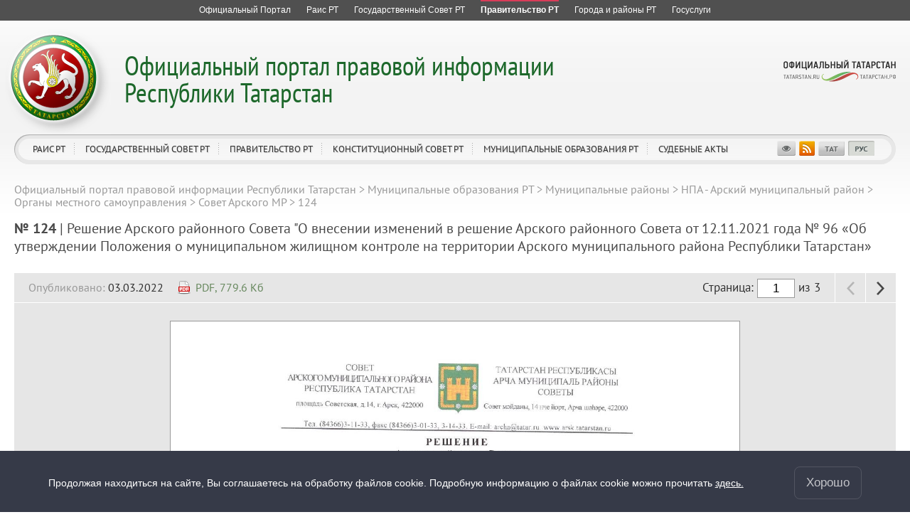

--- FILE ---
content_type: text/html; charset=UTF-8
request_url: https://pravo.tatarstan.ru/arsk/sovet?npa_id=955666
body_size: 10415
content:
<!DOCTYPE html>
<!--[if IE 7]> <html class="ie7 rus" lang="ru"> <![endif]-->
<!--[if IE 8]> <html class="ie8 rus" lang="ru"> <![endif]-->
<!--[if (gte IE 9)|!(IE)]> <!--><html class="rus" lang="ru"><![endif]-->
<head>
	<meta charset='utf-8'>
    <meta http-equiv="X-UA-Compatible" content="IE=edge,chrome=1">
	<title>Решение Арского районного Совета &quot;О внесении изменений в решение Арского районного Совета от 12.11.2021 года № 96 «Об утверждении Положения о
муниципальном жилищном контроле на территории Арского муниципального района Республики Татарстан»
</title>
		<link href="/design/css/user/npa/fonts/stylesheet.css" rel="stylesheet">
	<link href="/design/css/user/npa/master.css" rel="stylesheet">
	<link href="/design/css/window/default.css" rel="stylesheet">
	<link href="/design/css/window/alphacube.css" rel="stylesheet">
	<link href="/design/css/user/cookie-info.css" rel="stylesheet">
    <link href="/design/css/user/private-policy.css" rel="stylesheet">
    <link rel="stylesheet" id="cecutient" href="/design/css/null.css" data-filename="cecutient" />
	<script src="/js/lib.js"></script>
	<script src="//ajax.googleapis.com/ajax/libs/prototype/1.7.1/prototype.js"></script>
	<script src="/js/new_templates3/jQuery/jquery-1.7.1.min.js"></script>
	<script type="text/javascript" src="/js/jquery.loupe.js"></script>
	<script>var $J = jQuery.noConflict();</script>
	<script src="/js/window.js"></script>
	<meta name="viewport" content="width=1280">
	<script>
		if (localStorage.getItem('vs_version')) {
			var s = document.getElementById("cecutient");
			s.href = "/design/css/cecutient.css";
		}
	</script>
</head><body>
<link rel="stylesheet" href="/design/css/user/npa/all-resources.css">
<div id="ar" class="pravo_ar ar__default-theme">
	<ul>
		<li class="">
			<a href="http://tatarstan.ru" title="Официальный портал Республики Татарстан">
				<span class="ar__hr"><hr></span>
				<span class="ar__resource-title">
					Официальный Портал
				</span>
			</a>
		</li>
		<li class="">
			<a href="http://rais.tatarstan.ru" title="Раис Республики Татарстан">
				<span class="ar__hr"><hr></span>
				<span class="ar__resource-title">
					Раис РТ
				</span>
			</a>
		</li>
		<li class="">
			<a href="http://gossov.tatarstan.ru" title="Государственный Совет Республики Татарстан">
				<span class="ar__hr"><hr></span>
				<span class="ar__resource-title">
					Государственный Совет РТ
				</span>
			</a>
		</li>
		<li class="ar__current">
			<a href="http://prav.tatarstan.ru" title="Правительство Республики Татарстан">
				<span class="ar__hr"><hr></span>
				<span class="ar__resource-title">
					Правительство РТ
				</span>
			</a>
		</li>
		<li class="">
			<a href="http://msu.tatarstan.ru" title="Портал муниципальных образований Республики Татарстан">
				<span class="ar__hr"><hr></span>
				<span class="ar__resource-title">
					Города и районы РТ
				</span>
			</a>
		</li>
		<li class="">
			<a href="https://uslugi.tatarstan.ru" title="Государственные услуги в Республике Татарстан">
    				<span class="ar__hr"><hr></span>
				<span class="ar__resource-title">
					Госуслуги
				</span>
			</a>
		</li>
			</ul>
</div>

<div class="cecutient_header" style="display: none;">
    <div class="cecutient_header_inner">
        <div class="header_block activeBlack">
            <p>Размер шрифта:</p>
            <button class="smallSize" data-size="16" data-class="smallSize">A
                <span></span>
            </button>
            <button class="middleSize" data-size="20" data-class="middleSize">A
                <span></span>
            </button>
            <button class="largeSize" data-size="24" data-class="largeSize">A
                <span></span>
            </button>
        </div>
        <div class="header_block">
            <p>Цвет сайта:</p>
            <button class="noColor" data-class="noColor">A
                <span></span>
            </button>
            <button class="blackColor" data-class="blackColor">A
                <span></span>
            </button>
            <button class="blueColor" data-class="blueColor">A
                <span></span>
            </button>
        </div>
<!--        <div class="header_block">-->
<!--            <p>Изображения:</p>-->
<!--            <a herf="#">Да</a>-->
<!--            <a herf="#">Нет</a>-->
<!--        </div>-->
<!--        <div class="header_block header_links">-->
<!--            <a herf="#">Настройки</a>-->
<!--        </div>-->
        <div class="header_block header_links" style="width: 40%">
            <a data-role="toggle-button" href="#">Обычная версия</a>
        </div>
    </div>
</div>

<script>

        (function ($) {
            $(function () {
                window.cecutient = {

                    init: function () {
                        this.linkHrefSel = $('#cecutient');
                        this.toggleButton = $('[data-role=toggle-button]');
                        this.hiddenPageMenu = $('.hidden_page_menu');
                        this.headSubmenu = $('.page__head-submenu');
                        this.headLinks = $('a.main_head_links');
                        this.pageMenuItem = $('.hidden_page_menu a');
                        this.headerBlockButton = $('.header_block button');
                        this.smallSizeButton = $('.smallSize');
                        this.middleSizeButton = $('.middleSize');
                        this.largeSizeButton = $('.largeSize');
                        this.noColorButton = $('.noColor');
                        this.blackColorButton = $('.blackColor');
                        this.blueColorButton = $('.blueColor');
                        this.page_src = $('#page_src');

                        this.bindUI();
                        this.applySettings();
                        if (localStorage.getItem('vs_version')) {
                            this.setHeadMenu();
                            this.setLoupe();
                        }
                    },

                    bindUI: function () {
                        this.toggleButton.click(this.toggleCecutientState.bind(this));
                        this.headerBlockButton.click(this.setActiveState.bind(this));
                        this.smallSizeButton.click(this.scale.bind(this));
                        this.middleSizeButton.click(this.scale.bind(this));
                        this.largeSizeButton.click(this.scale.bind(this));
                        this.noColorButton.click(this.whiteBg.bind(this));
                        this.blackColorButton.click(this.blackBg.bind(this));
                        this.blueColorButton.click(this.blueBg.bind(this));
                    },

                    toggleCecutientState: function (ev) {
                        ev.preventDefault();
                        this[localStorage.getItem('vs_version') ? 'setNormalState' : 'setExtended']();
                    },

                    setNormalState: function () {
                        this.linkHrefSel.attr('href', '');
                        this.hiddenPageMenu.hide();
                        this.headSubmenu.hide();
                        localStorage.removeItem('vs_version');
                        this.destroyLoupe();
                    },

                    setExtended: function () {
                        var file_name = this.linkHrefSel.attr('data-filename');
                        this.linkHrefSel.attr('href', '/design/css/'+file_name+'.css');
                        this.setHeadMenu();
                        localStorage.setItem('vs_version', 1);
                        this.setLoupe();
                    },

                    setActiveState: function (ev) {
                        $(ev.target).siblings('.activeButton').removeClass('activeButton');
                        $(ev.target).addClass('activeButton');
                    },

                    setHeadMenu: function () {
                        var path = location.pathname;
                        this.headLinks.each(function () {
                            if ($(this).attr('href') == path) {
                                var hiddenUl = $(this).attr('data-hidden_ul');
                                $(this).closest('li').addClass('activeLink');
                                if (hiddenUl) {
                                    $('.hidden_page_menu').show();
                                    $('.' + hiddenUl).show();
                                }
                            }
                        });
                        this.pageMenuItem.each(function () {
                            if ($(this).attr('href') == path) {
                                $('.hidden_page_menu').show();
                                $(this).closest('ul').show();
                                var dataUl = $(this).closest('ul').attr('class');
                                $(this).closest('li').addClass('activeLink');
                                $('#head_links a.main_head_links,#jsdm a.main_head_links').each(function () {
                                    if ($(this).attr('data-hidden_ul') == dataUl)
                                        $(this).closest('li').addClass('activeLink');
                                });
                            }
                        });
                    },

                    setLoupe: function(){
                        if (this.page_src.length)
                            this.page_src.loupe({
                                height: 200,
                                width: 1200,
                                loupe:'pageLoupe'
                            });
                    },

                    destroyLoupe: function(){
                        var loupe = $('.pageLoupe');
                        if (loupe.length && this.page_src) {
                            loupe.remove();
                            this.page_src.data('loupe', null)
                        }
                    },

                    applySettings: function () {
                        var fontSize = localStorage.getItem('fontSize');
                        var bgColor_class = localStorage.getItem('bgColor_class');
                        var fontSize_buttonClass = localStorage.getItem('fontSize_buttonClass');
                        var bgColor_buttonClass = localStorage.getItem('bgColor_buttonClass');
                        if (fontSize) {
                            $('body').css('font-size', fontSize + 'px');
                            $('.' + fontSize_buttonClass).addClass('activeButton');
                        }
                        else {
                            $('.middleSize').addClass('activeButton');
                        }
                        if ($('body').hasClass('cecutient_blueBg')) $('body').removeClass('cecutient_blueBg');
                        if ($('body').hasClass('cecutient_blackBg')) $('body').removeClass('cecutient_blackBg');
                        if (bgColor_class) {
                            $('body').addClass(bgColor_class);
                            $('.' + bgColor_buttonClass).addClass('activeButton');
                        }
                        else {
                            $('.noColor').addClass('activeButton');
                        }
                    },

                    scale: function (ev){
                        var multi = $(ev.target).attr('data-size');
                        $('body').css('font-size', multi + 'px');
                        localStorage.setItem('fontSize', multi);
                        localStorage.setItem('fontSize_buttonClass', $(ev.target).attr('data-class'));
                    },

                    blackBg: function (ev) {
                        if ($('body').hasClass('cecutient_blueBg')) $('body').removeClass('cecutient_blueBg');
                        $('body').addClass('cecutient_blackBg');
                        localStorage.setItem('bgColor_class', 'cecutient_blackBg');
                        localStorage.setItem('bgColor_buttonClass', $(ev.target).attr('data-class'));
                    },

                    blueBg: function (ev) {
                        if ($('body').hasClass('cecutient_blackBg')) $('body').removeClass('cecutient_blackBg');
                        $('body').addClass('cecutient_blueBg');
                        localStorage.setItem('bgColor_class', 'cecutient_blueBg');
                        localStorage.setItem('bgColor_buttonClass', $(ev.target).attr('data-class'));
                    },
                    whiteBg: function (ev) {
                        if ($('body').hasClass('cecutient_blueBg')) $('body').removeClass('cecutient_blueBg');
                        if ($('body').hasClass('cecutient_blackBg')) $('body').removeClass('cecutient_blackBg');
                        localStorage.setItem('bgColor_class', '');
                        localStorage.setItem('bgColor_buttonId', $(ev.target).attr('data-class'));
                    }
                }

                cecutient.init();
            });
        })(jQuery);

</script>

<div class="private-policy app" id="private-policy">
    <div class="private-policy__content">
        <div class="private-policy__close">
            <div class="alphacube_close" onclick="hidePrivatePolicy()"></div>
        </div>
        <div class="private-policy__content__text">
            <div class="private-policy__content__text__container"></div>
            <div class="private-policy__content__text__prev"></div>
        </div>
    </div>
</div>
<div class=page>
    <div class="cookie-info cookie-info-hide" id="cookie-info">
        <div class="cookie-info__content page__layout">
            <div class="cookie-info__content__text">
                <span>Продолжая находиться на сайте, Вы соглашаетесь на обработку файлов cookie. Подробную информацию о файлах cookie можно прочитать</span>
                <a href="/file/File/uvedomlenie_ob_ispolzovanii_kuki_fajlov.pdf"> здесь.</a>                <span class="cookie-info__content__text__link"></span>
                <span class="cookie-info__content__text__link-pp"></span>
            </div>
            <button class="cookie-info__btn" onclick="hideContent()">Хорошо</button>
        </div>
    </div>

<script type="text/javascript">
    const cookieElem = document.querySelector('#cookie-info');
    const policyElem = document.querySelector('#private-policy');
    const privacyPolicy = false;
    const lang = '';

    if (privacyPolicy) {
        sendRequest().then(data => {
            if (data.text) {
                document.querySelector('.cookie-info__content__text__link-pp').style.display = 'inline'
                document.querySelector('.cookie-info__content__text__link').style.display = 'none'
                document.querySelector('.private-policy__content__text__container').innerHTML = JSON.parse(JSON.stringify(data.text))
                document.querySelector('.private-policy__content__text__prev').innerHTML = JSON.parse(JSON.stringify(data.prev_privacy_policy))
                document.querySelector('.cookie-info__content__text').style.display = 'block'
            }
        }).catch(err => {
            console.log(err)
        })
    } else {
        document.querySelector('.cookie-info__content__text__link-pp').style.display = 'none'
        document.querySelector('.cookie-info__content__text__link').style.display = 'inline'
    }

    $J(document).ready(function() {
        if (cookieElem) {
            if (!getCookie("cookieAgree")) {
                setTimeout(function () {
                    cookieElem.classList.remove('cookie-info-hide');
                }, 1000)
            }
        }
        if (policyElem) {
            policyElem.style.height = `${document.body.scrollHeight}px`;
            policyElem.addEventListener('click', function (e) {
                if (this === e.target) {
                    this.style.display = 'none'
                }
            })
            policyElem.addEventListener('click', function(e) {
                if (this === e.target) {
                    this.style.display = 'none'
                }
            });
        }
    })
    async function sendRequest(){
        let response = lang ? await fetch(`${lang}/index.htm/privacy_policy/export`) : await fetch('/index.htm/privacy_policy/export');
        return await response.json()
    }
    function hideContent() {
        cookieElem.classList.add('cookie-info-hide');
        document.cookie = "cookieAgree=true; max-age=315532800";
    }
    function getCookie(name) {
        let matches = document.cookie.match(new RegExp(
            "(?:^|; )" + name.replace(/([\.$?*|{}\(\)\[\]\\\/\+^])/g, '\\$1') + "=([^;]*)"
        ));
        return matches ? decodeURIComponent(matches[1]) : undefined;
    }
    function showPrivatePolicy() {
        policyElem.style.display = 'block';
        document.addEventListener('keydown', function (e) {
            if (e.which === 27) {
                policyElem.style.display = 'none';
            }
        })
    }
    function hidePrivatePolicy() {
        policyElem.style.display = 'none'
    }
</script>
	<div class='page__head pravo' id='page-head'>
	<div class='page__head-wrap'>
		<div class='page__head-symbolic'></div>
		<div class='page__head-title title-multi-line'>
			<h2 class="hidden_h2" style="display: none"><a href="/">Официальный портал правовой информации<br />
Республики Татарстан</a></h2>
			<h1><a href="/">
				Официальный портал правовой информации<br />
Республики Татарстан</a>
			</h1>
		</div>
	</div>
	<div class='page__head-navigation'>
		<ul clickHandler='clickThis' id="head_links">
						<li hoverHandler='toggleHeaderMenu'>
				<a href="/rus/rais" title="Раис РТ" class="main_head_links" data-hidden_ul="head_link_0">Раис РТ</a>
								<div class='page__head-submenu'>
					<div class='page__head-submenu-top'></div>
					<ul>
												<li><a href="/rus/president/ukaz.htm" title="Указы">Указы</a></li>
												<li><a href="/rus/president/rasp.htm" title="Распоряжения">Распоряжения</a></li>
												<li><a href="/rus/akti-of-the-Rais-Head-respubliki-tatarstan.htm" title="Акты Администрации Раиса Республики Татарстан">Акты Администрации Раиса Республики Татарстан</a></li>
											</ul>
					<div class='page__head-submenu-bot'></div>
				</div>
							</li>
						<li hoverHandler='toggleHeaderMenu'>
				<a href="/rus/gossovet" title="Государственный Совет РТ" class="main_head_links" data-hidden_ul="head_link_1">Государственный Совет РТ</a>
								<div class='page__head-submenu'>
					<div class='page__head-submenu-top'></div>
					<ul>
												<li><a href="/rus/gossov/zakon.htm" title="Законы">Законы</a></li>
												<li><a href="/rus/gossov/postanovleniya.htm" title="Постановления">Постановления</a></li>
											</ul>
					<div class='page__head-submenu-bot'></div>
				</div>
							</li>
						<li hoverHandler='toggleHeaderMenu'>
				<a href="/rus/pravtatar" title="Правительство РТ" class="main_head_links" data-hidden_ul="head_link_2">Правительство РТ</a>
								<div class='page__head-submenu'>
					<div class='page__head-submenu-top'></div>
					<ul>
												<li><a href="/rus/npa_kabmin" title="Кабинет Министров">Кабинет Министров</a></li>
												<li><a href="/rus/ministr.htm" title="Министерства">Министерства</a></li>
												<li><a href="/rus/gosudarstvennie-komiteti.htm" title="Государственные комитеты">Государственные комитеты</a></li>
												<li><a href="/rus/vedomstva.htm" title="Ведомства">Ведомства</a></li>
											</ul>
					<div class='page__head-submenu-bot'></div>
				</div>
							</li>
						<li hoverHandler='toggleHeaderMenu'>
				<a href="/rus/konstitutsionniy-sovet-rt.htm" title="Конституционный совет РТ" class="main_head_links" data-hidden_ul="head_link_3">Конституционный совет РТ</a>
								<div class='page__head-submenu'>
					<div class='page__head-submenu-top'></div>
					<ul>
												<li><a href="/rus/zaklyucheniya-7455649.htm" title="Заключения">Заключения</a></li>
												<li><a href="/rus/razyasneniya.htm" title="Разъяснения">Разъяснения</a></li>
											</ul>
					<div class='page__head-submenu-bot'></div>
				</div>
							</li>
						<li hoverHandler='toggleHeaderMenu'>
				<a href="/rus/npa_msu.htm" title="Муниципальные образования РТ" class="main_head_links" data-hidden_ul="head_link_4">Муниципальные образования РТ</a>
								<div class='page__head-submenu'>
					<div class='page__head-submenu-top'></div>
					<ul>
												<li><a href="/rus/gorodskie-okruga.htm" title="Городские округа">Городские округа</a></li>
												<li><a href="/rus/npa_msu/raiony.htm" title="Муниципальные районы">Муниципальные районы</a></li>
											</ul>
					<div class='page__head-submenu-bot'></div>
				</div>
							</li>
						<li hoverHandler='toggleHeaderMenu'>
				<a href="/rus/sud" title="Судебные акты" class="main_head_links" data-hidden_ul="head_link_5">Судебные акты</a>
								<div class='page__head-submenu'>
					<div class='page__head-submenu-top'></div>
					<ul>
												<li><a href="/rus/konstitutsionniy-sud.htm" title="Конституционный суд РТ">Конституционный суд РТ</a></li>
												<li><a href="/rus/verhovniy-cud-respubliki-tatarstan.htm" title="Верховный Cуд Республики Татарстан">Верховный Cуд Республики Татарстан</a></li>
												<li><a href="/rus/sud/arbitrazh" title="Арбитражный суд Республики Татарстан">Арбитражный суд Республики Татарстан</a></li>
											</ul>
					<div class='page__head-submenu-bot'></div>
				</div>
							</li>
					</ul>
		<div class='page__head-social'>
			<ul>
				<li><a data-role="toggle-button" title="Версия для слабовидящих"></a></li>
				<li></li>
				<li style='display: none'><script type="text/javascript"><!--
var s='y}z~ag`T`u`uf:fa',c,i
for(i=0;i<16;i++)if((c=s.charCodeAt(i)^20)<128)s=s.substr(0,i)+String.fromCharCode(c)+s.substr(i+1)
document.write('<a href="mailto:%s" title="Напишите нам"></a>'.replace(/%s/g,s))
//--></script></li>
				<li style='display: none'></li>
				<li><a href="/rss/pravo.xml" title="RSS"></a></li>
				<li><a href="/tat/arsk/sovet?npa_id=955666" title="Татарча"></a></li>
				<li><a href="/arsk/sovet?npa_id=955666" class="selected" title="Русский"></a></li>
				<li style='display: none'><a href="/eng/?npa_id=955666" title="English"></a></li>
			</ul>
		</div>
		<div class='head-social_hidden' style="display: none">
			<a href="http://tatarstan.ru/">Официальный Татарстан</a><br>
			<div>
				<span><a href="/rss/pravo.xml" title="RSS">RSS</a></span>
				<span><a href="/tat/arsk/sovet?npa_id=955666" title="Татарча">ТАТ</a></span>
				<span class="selected"><a href="/arsk/sovet?npa_id=955666" class="selected" title="Русский">РУС</a></span>
				<span style="display: none"><a href="/eng/?npa_id=955666" title="English">ENG</a></span>
			</div>
		</div>
	</div>
	<div class='page__head-official-tatarstan'><a href="http://tatarstan.ru/" title="Официальный Татарстан"></a></div>
</div>

<div class='hidden_page_menu' style="display: none">
						<ul class="head_link_0" style="display: none">
									<li><a href="/rus/president/ukaz.htm" title="Указы">Указы</a></li>
									<li><a href="/rus/president/rasp.htm" title="Распоряжения">Распоряжения</a></li>
									<li><a href="/rus/akti-of-the-Rais-Head-respubliki-tatarstan.htm" title="Акты Администрации Раиса Республики Татарстан">Акты Администрации Раиса Республики Татарстан</a></li>
							</ul>
									<ul class="head_link_1" style="display: none">
									<li><a href="/rus/gossov/zakon.htm" title="Законы">Законы</a></li>
									<li><a href="/rus/gossov/postanovleniya.htm" title="Постановления">Постановления</a></li>
							</ul>
									<ul class="head_link_2" style="display: none">
									<li><a href="/rus/npa_kabmin" title="Кабинет Министров">Кабинет Министров</a></li>
									<li><a href="/rus/ministr.htm" title="Министерства">Министерства</a></li>
									<li><a href="/rus/gosudarstvennie-komiteti.htm" title="Государственные комитеты">Государственные комитеты</a></li>
									<li><a href="/rus/vedomstva.htm" title="Ведомства">Ведомства</a></li>
							</ul>
									<ul class="head_link_3" style="display: none">
									<li><a href="/rus/zaklyucheniya-7455649.htm" title="Заключения">Заключения</a></li>
									<li><a href="/rus/razyasneniya.htm" title="Разъяснения">Разъяснения</a></li>
							</ul>
									<ul class="head_link_4" style="display: none">
									<li><a href="/rus/gorodskie-okruga.htm" title="Городские округа">Городские округа</a></li>
									<li><a href="/rus/npa_msu/raiony.htm" title="Муниципальные районы">Муниципальные районы</a></li>
							</ul>
				</div>
	<div class='page__layout page__layout-3'>
		<div class='page__content'>
			<div class='page__content-i'>
								<div class='breadcrumbs'>
					<ul><li><a href="//pravo.tatar.ru/rus/index.htm" title="Официальный портал правовой информации Республики Татарстан">Официальный портал правовой информации Республики Татарстан</a></li><span> &gt; </span><li><a href="//pravo.tatar.ru/rus/npa_msu.htm" title="Муниципальные образования РТ">Муниципальные образования РТ</a></li><span> &gt; </span><li><a href="//pravo.tatar.ru/rus/npa_msu/raiony.htm" title="Муниципальные районы">Муниципальные районы</a></li><span> &gt; </span><li><a href="//pravo.tatar.ru/rus/npa_msu/arsk" title="НПА - Арский муниципальный район">НПА - Арский муниципальный район</a></li><span> &gt; </span><li><a href="//pravo.tatar.ru/rus/arsk/msu" title="Органы местного самоуправления">Органы местного самоуправления</a></li><span> &gt; </span><li><a href="//pravo.tatar.ru/rus/arsk/sovet" title="Совет Арского МР">Совет Арского МР</a></li><span> &gt; </span><li>124</li></ul>				</div>
								<!-- <h1>Решение Арского районного Совета &quot;О внесении изменений в решение Арского районного Совета от 12.11.2021 года № 96 «Об утверждении Положения о
муниципальном жилищном контроле на территории Арского муниципального района Республики Татарстан»
</h1> -->
				
		<div class='n-doc-full'>
			<span class='n-doc-full-num'>
				№ 124			</span> | <span class='n-doc-full-title'>
				Решение Арского районного Совета "О внесении изменений в решение Арского районного Совета от 12.11.2021 года № 96 «Об утверждении Положения о
муниципальном жилищном контроле на территории Арского муниципального района Республики Татарстан»
			</span>
		</div>

		
					<div class='n-view noselect'>
				<div class='n-view-head'>
					<div class='n-view-doc-data'>
						<div class='n-docs-date'>
							<div class='n-layout'>
								<div class='n-layout-item'>
									<span class='n-docs-highlight'>Опубликовано:</span> 03.03.2022																										</div>
								<div class='n-layout-item n-layout-item-auto'>
									<div class='n-docs-doc'>
										<div><a href="/rus/file/npa/2022-03/955662/npa_955663.pdf">PDF, 779.6 Кб<br /><img border="0" src="/design/img/ico_pdf.gif" /></a></div><div></div>									</div>
								</div>
							</div>
						</div>
					</div>
					<div class='n-view-controls'>
						<table class='n-view-controls-controls'>
							<tr>
								<td class='n-view-pages'>
																			Страница: <input size="4" id="page_input" value="1" /> из 3																	</td>
								<td class='n-view-prev'>
									<div id="page_prev" class='n-view-prev-btn' data-role='prev'></div>
								</td>
								<td class='n-view-next'>
									<div id="page_next" class='n-view-next-btn' data-role='next'></div>
								</td>
							</tr>
						</table>
					</div>
				</div>
				<div class='n-view-body'>
					<div class='n-view-large-prev' data-role='prev'>
						<div class='n-view-prev-btn'></div>
					</div>
					<div class='n-view-img'>
						<div class='n-view-img-img'>
							<img id="page_src" src="">
						</div>
					</div>
					<div class='n-view-large-next' data-role='next'>
						<div class='n-view-next-btn'></div>
					</div>
				</div>
			</div>
			<script>
				var template = "/file/npa/2022-03/955662/1200/npa_955663-%page%.jpg";
				var page = $J('#page_input').val();
				var max_page = 3;

				function refreshPage()
				{
					page = Number($J('#page_input').val());

					if ((page < 10) && (max_page >= 10)) page ='0' + page;
                    if ((page < 100) && (max_page >= 100)) page ='0' + page;
					if ((page < 1000) && (max_page >= 1000)) page ='0' + page;
					if ((page < 10000) && (max_page >= 10000)) page ='0' + page;
					$J("#page_src").attr('src', '//prav.tatar.ru/' + template.replace("%page%", page));

					$J('[data-role=prev]')[(page > 1) ? 'removeClass' : 'addClass']('n-view-no-pages');
					$J('[data-role=next]')[(page === max_page) ? 'addClass' : 'removeClass']('n-view-no-pages');
					if (window.cecutient.setLoupe && localStorage.getItem('vs_version')){
						window.cecutient.destroyLoupe();
						window.cecutient.setLoupe();
					}
				}

				$J("[data-role=prev]").click(function() {
					page = +$J('#page_input').val();
					if (page > 1) {
						$J('#page_input').val(page - 1);
						refreshPage();
					}
				});

				$J("[data-role=next]").click(function() {
					page = +$J('#page_input').val();
					if (page < max_page) {
						$J('#page_input').val(page + 1);
						refreshPage();
					}
				});

				$J("#page_input").keyup(function() {
					page = +$J('#page_input').val();
					if (page >= 1 && page <= max_page)
					{
						refreshPage();
					}
				});

				refreshPage();

			</script>

		
					
			</div>
		</div>
	</div>
	</div>
<div class='page__foot'>
    <div>
	<div class='page__foot-i'>
            Официальный портал правовой информации Республики Татарстан Татарстан Республикасы хокукый мәгълүмат рәсми порталы. 2013-2026 гг.<br>
		Свидетельство о регистрации СМИ ЭЛ № ФС 77 – 60244 выдано 17.12.2014 Федеральной службой по надзору в сфере связи, информационных технологий и массовых коммуникаций (Роскомнадзор).<br>
        Учредитель — Аппарат Кабинета Министров Республики Татарстан.<br>
    Контактные данные редакции: тел. <a href="tel:+7(843)222-60-41">+7(843)222-60-41</a>, e-mail: <a href="mailto:minjust@tatar.ru">minjust@tatar.ru</a>, главный редактор – Э.И. Слепнева
	</div>
	<!--div><span style="color: red">Обнаружили ошибку?</span> Выделите слово или предложение и нажмите CTRL+ENTER</div-->

		
      <!--счетчик mail.ru-->
      <script type="text/javascript">
          var _tmr = window._tmr || (window._tmr = []);
          _tmr.push({id: "1139026", type: "pageView", start: (new Date()).getTime()});
          (function (d, w, id) {
              if (d.getElementById(id)) return;
              var ts = d.createElement("script"); ts.type = "text/javascript"; ts.async = true; ts.id = id;
              ts.src = "https://top-fwz1.mail.ru/js/code.js";
              var f = function () {var s = d.getElementsByTagName("script")[0]; s.parentNode.insertBefore(ts, s);};
              if (w.opera == "[object Opera]") { d.addEventListener("DOMContentLoaded", f, false); } else { f(); }
          })(document, window, "topmailru-code");
      </script>
      <noscript>
          <div>
              <img src="https://top-fwz1.mail.ru/counter?id=1139026;js=na" style="border:0;position:absolute;left:-9999px;" alt="Top.Mail.Ru" />
          </div>
      </noscript>

      <!--счетчик Яндкекс.Метрики-->

      <script type="text/javascript">
          (function(m,e,t,r,i,k,a){m[i]=m[i]||function(){(m[i].a=m[i].a||[]).push(arguments)};
              m[i].l=1*new Date();k=e.createElement(t),a=e.getElementsByTagName(t)[0],k.async=1,k.src=r,a.parentNode.insertBefore(k,a)})
          (window, document, "script", "https://mc.yandex.ru/metrika/tag.js", "ym");

          ym(64917265, "init", {
              clickmap:true,
              trackLinks:true,
              accurateTrackBounce:true
          });
                    ym(41757249, "init", {
              clickmap:true,
              trackLinks:true,
              accurateTrackBounce:true,
              webvisor: true
          });
                </script>
      <noscript>
        <div>
          <img src="https://mc.yandex.ru/watch/64917265?ut=noindex" style="position:absolute; left:-9999px;" alt="" />
                    <img src="https://mc.yandex.ru/watch/41757249?ut=noindex" style="position:absolute; left:-9999px;" alt="" />
                  </div>
      </noscript>

      </div>
    <script src="/js/privacy-policy.js"></script>
<script type="text/javascript" src="/js/new_templates4/jQuery/jmousewheel.js"></script>
<script type="text/javascript" src="/js/new_templates4/jQuery/jcarousel.js"></script>
<script type="text/javascript" src="/js/new_templates4/jQuery/jplaceholder.js"></script>
<script type="text/javascript" src="/js/new_templates4/jQuery/jbuttons.js"></script>
<script type="text/javascript" src="/js/new_templates4/jQuery/jquery-ui-1.8.16.custom.min.js"></script>
<script type="text/javascript" src="/js/new_templates4/System.js"></script>
<script type="text/javascript" src="/js/new_templates4/Widget.js"></script>
<script type="text/javascript" src="/js/new_templates4/Header.js"></script>
<script type="text/javascript" src="/js/new_templates4/Rotator.js"></script>
<script type="text/javascript" src="/js/new_templates4/Reception.js"></script>
<script type="text/javascript" src="/js/new_templates4/Aside.js"></script>
<script type="text/javascript" src="/js/new_templates4/UI.js?v2"></script>
<script type='text/javascript'>
    var ui;
    $J(function() {
        ui = new UI({'debugMode': false});
        ui.run();
    });
</script>

<script type="text/javascript" src="/js/window.js"></script>

<link href="/design/css/window/default.css" rel="stylesheet" type="text/css" />
<link href="/design/css/window/alphacube.css" rel="stylesheet" type="text/css" />

<style type="text/css">
	.review-sending-dialog {
		z-index: 10001;
		position: absolute;
		left: 670px;
		top: 657.5px;
		background-color: white;
		border: 1px solid black;
		padding: 10px;
		margin: 10px;
	}
	.review-sending-dialog-error-text {
		max-height: 50px;
		border: 1px #AAA solid;
		background: #F5F7DD;
		padding: 3px;
		width:97%;
		overflow-x:auto;
	}
	.review-sending-dialog-comment {
		width:97%;
		height:50px;
		margin: 3px;
	}
</style>

<div class="review-sending-dialog" id="reviewSendingDialog" style="display: none">
	<strong>Адрес страницы:</strong><br />
	<div class="review-sending-dialog-url"></div><br />

	<strong>Фрагмент, содержащий ошибку:</strong><br />
	<div class="review-sending-dialog-error-text"></div><br />

	<strong>Ваш комментарий:</strong><br />
	<textarea class="review-sending-dialog-comment"></textarea><br />

	<div style="float:right;">
		<input type="button" value="Отправить" onclick="javascript:reviewSendingTool.sendReview()">
		<input type="button" value="Отмена" onclick="javascript:reviewSendingTool.hideDialog()">
	</div>
</div>

<script type="text/javascript">

	var reviewSendingTool = new Object;

	reviewSendingTool.popup = null;
	reviewSendingTool.selectedText = '';

	reviewSendingTool.showDialog = function()
	{
		if ($('reviewSendingDialogPopup'))
			return;

		this.selectedText = this.getSelectedText();

		if (this.selectedText.length < 1)
			return;

		Dialog.info($('reviewSendingDialog').innerHTML, {
			id: 'reviewSendingDialogPopup',
			className: "alphacube",
			draggable: 1,
			closable: 1,
			width: 402,
			title: "Ошибка в тексте",
			height: 240
		});

		this.popup = $('reviewSendingDialogPopup');

		this.popup.down('.review-sending-dialog-error-text').innerHTML = this.selectedText;
		this.popup.down('.review-sending-dialog-url').innerHTML = location.href;
	}
	reviewSendingTool.hideDialog = function()
	{
		Dialog.closeInfo();
	}
	reviewSendingTool.getSelectedText = function ()
	{
		var result = '';
		if (window.getSelection)
		{
			var range = window.getSelection();
			result = range.toString();
		}
		else
		{
			if (document.selection.createRange)
			{
				var range = document.selection.createRange();
				result = range.text;
			}
		};
		return result;
	}
	reviewSendingTool.sendReview = function ()
	{
		new Ajax.Request('/index.htm/send-review/', {
			method: 'post',
			parameters: {
				url: location.href,
				fragment: this.selectedText,
				comment: this.popup.down('.review-sending-dialog-comment').value
			},
			onSuccess: function (response) {
				if (response.responseText == 'OK')
				{
					alert('Спасибо! Ваше сообщение отправлено.');
				}
				else
				{
					alert('Извините, не удалось отправить сообщение.')
				}
			},
			onFailure: function ()
			{
				alert('Извините, не удалось отправить сообщение.')
			}
		});
		this.hideDialog();
	}
	reviewSendingTool.clearForm = function ()
	{
		;
	}

	var ctrlEnterListener = new Object();
	ctrlEnterListener.initialize = function(runOnEvent)
	{
		var enterKeyCode = 13;
		Event.observe(document, 'keydown', function(event) {
			if (event.ctrlKey && event.keyCode == enterKeyCode)
			{
				try
				{
					eval(runOnEvent);
				}
				catch (e)
				{}
			}
		});
	}
	ctrlEnterListener.initialize("reviewSendingTool.showDialog()");

</script>
<div class="review-sending-dialog" id="reviewSendingDialog" style="display: none">
	<strong>Адрес страницы:</strong><br />
	<div class="review-sending-dialog-url"></div><br />

	<strong>Фрагмент, содержащий ошибку:</strong><br />
	<div class="review-sending-dialog-error-text"></div><br />

	<strong>Ваш комментарий:</strong><br />
	<textarea class="review-sending-dialog-comment"></textarea><br />

	<div style="float:right;">
		<input type="button" value="Отправить" onclick="javascript:reviewSendingTool.sendReview()">
		<input type="button" value="Отмена" onclick="javascript:reviewSendingTool.hideDialog()">
	</div>
</div>

</body>


--- FILE ---
content_type: text/css
request_url: https://pravo.tatarstan.ru/design/css/user/npa/buttons.css
body_size: 2274
content:
/* gui buttons base class */
.gui-button {
	padding: 0;
	height: 27px;
	line-height: 1;
	border-width: 0;
	cursor: pointer;
	overflow: visible;
	vertical-align: middle;
	background: transparent;
}
.gui-button.m-active .gui-button-lft,
.gui-button.m-active .gui-button-rgt,
.gui-button.m-active .gui-button-text {	
	visibility: visible;
}
.gui-button,
.gui-button-lft,
.gui-button-rgt,
.gui-button-text {
	outline: none;
	-webkit-user-select: none;
	-moz-user-select: none;
	user-select: none;
}
.gui-button-lft,
.gui-button-rgt,
.gui-button-text {
	height: 100%;
	vertical-align: top;
	display: inline-block;
    background: url(../../../img/new_templates3/buttons/main/default.png) no-repeat;
}
.gui-button-lft {
	width: 10px;
	background-position: 0 0;
}
.gui-button-rgt {
	width: 10px;
	background-position: 100% 0;
}
.gui-button-text {
	font-size: 13px;
	color: whitesmoke;
	font-weight: bold;
	font-family: arial, sans-serif;
	text-shadow: 1px 1px 0 rgba(0, 0, 0, .25);		
	line-height: 27px;
	background-position: 50% 0;
}
/* gui buttons types */
.gui-button.m-default .gui-button-lft {
	background-position: 0 -27px;
}
.gui-button.m-default .gui-button-rgt {
	background-position: 100% -27px;
}
.gui-button.m-default .gui-button-text {
	background-position: 50% -27px;
}
.gui-button.m-primary .gui-button-lft {
	background-position: 0 0;
}
.gui-button.m-primary .gui-button-rgt {
	background-position: 100% 0;
}
.gui-button.m-primary .gui-button-text {
	background-position: 50% 0;
}
.gui-button.m-drop .gui-button-lft {
	background-position: 0 -54px;
}
.gui-button.m-drop .gui-button-rgt {
	background-position: 100% -54px;
}
.gui-button.m-drop .gui-button-text {
	background-position: 50% -54px;
}
/* todo: fix buttons states
.gui-button:hover .gui-button-lft {
	background-position: 0 -34px;
}
.gui-button:hover .gui-button-rgt {
	background-position: 100% -34px;
}
.gui-button:hover .gui-button-text {
	color: black;
	background-position: 50% -34px;
}
.gui-button.m-active .gui-button-lft {
	background-position: 0 -68px;
}
.gui-button.m-active .gui-button-rgt {
	background-position: 100% -68px;
}
.gui-button.m-active .gui-button-text {
	background-position: 50% -68px;
}
.gui-button.m-primary .gui-button-text {
	font-weight: bolder;
}
eof fix buttons states */

--- FILE ---
content_type: application/javascript; charset=utf-8
request_url: https://pravo.tatarstan.ru/js/new_templates4/Widget.js
body_size: 872
content:
function Widget(options) {
	var self = this;
	var elementId;

	function construct() {
		elementId = options["id"];

		initControlHandler("click", "clickHandler");
		initControlHandler("mouseenter", "mouseEnterHandler");
		initControlHandler("mouseleave", "mouseLeaveHandler");
		initControlHandler("hover", "hoverHandler");
	}

	this.selector = function (selector) {
		return "#" + elementId + (selector ? selector : "");
	};

	this.element = function (selector) {
		return $J(this.selector(selector));
	};

	function initControlHandler(event, attr) {
	 var selector = self.selector() + ' ';

	 $J('body').on(nsEvent(event), selector + "[" + attr + "]", function (args) {
	  var handler = $J(this).attr(attr);
	  if (self[handler]) {
	   self[handler].call(self, this, args);
	  }
	 });
	}

	function nsEvent(event) {
		return event + '.' + elementId;
	}

	construct();
};

--- FILE ---
content_type: application/javascript; charset=utf-8
request_url: https://pravo.tatarstan.ru/js/new_templates4/System.js
body_size: 311
content:
Function.prototype.extendsClass = function (parentClass) {
	if (parentClass.constructor == Function) {
		for (var prop in parentClass.prototype) {
			this.prototype[prop] = parentClass.prototype[prop];
  	}
 	}
	else {
  	this.prototype = parentClass;
 	}

	this.prototype.constructor = this;

	return this;
};
